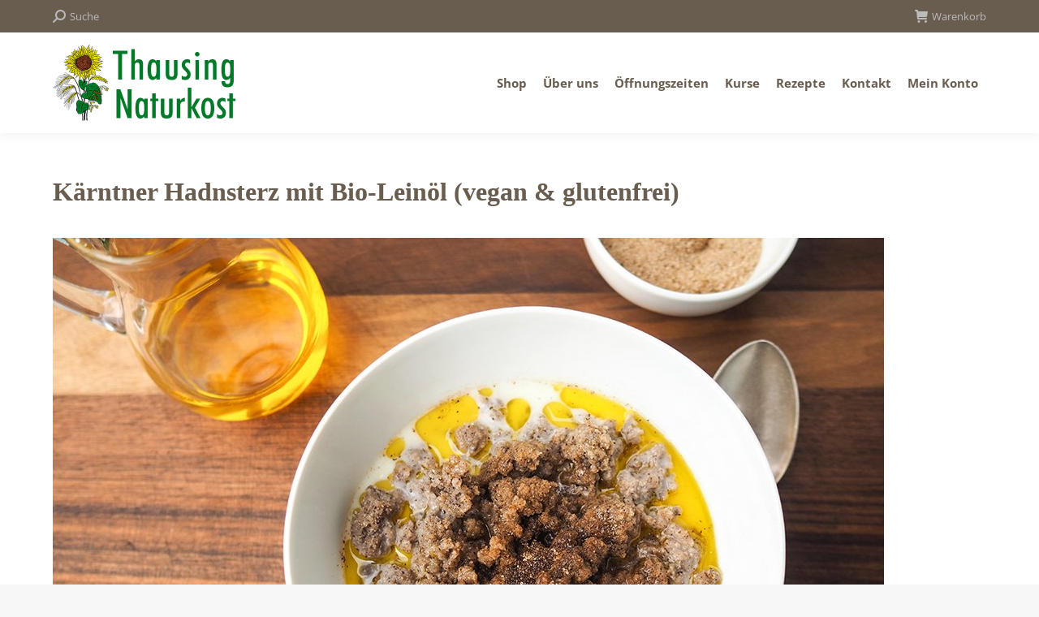

--- FILE ---
content_type: text/html; charset=UTF-8
request_url: https://www.thausing-naturkost.at/leinoel-milch-vegan-2/
body_size: 17330
content:
<!DOCTYPE html>
<!--[if !(IE 6) | !(IE 7) | !(IE 8)  ]><!-->
<html lang="de" class="no-js">
<!--<![endif]-->
<head>
	<meta charset="UTF-8" />
				<meta name="viewport" content="width=device-width, initial-scale=1, maximum-scale=1, user-scalable=0"/>
			<meta name="theme-color" content="#695d4f"/>	<link rel="profile" href="https://gmpg.org/xfn/11" />
	<meta name='robots' content='index, follow, max-image-preview:large, max-snippet:-1, max-video-preview:-1' />

	<title>Kärntner Hadnsterz mit Bio-Leinöl (vegan &amp; glutenfrei) - Thausing Naturkost</title>
	<link rel="canonical" href="https://www.thausing-naturkost.at/leinoel-milch-vegan-2/" />
	<meta property="og:locale" content="de_DE" />
	<meta property="og:type" content="article" />
	<meta property="og:title" content="Kärntner Hadnsterz mit Bio-Leinöl (vegan &amp; glutenfrei) - Thausing Naturkost" />
	<meta property="og:url" content="https://www.thausing-naturkost.at/leinoel-milch-vegan-2/" />
	<meta property="og:site_name" content="Thausing Naturkost" />
	<meta property="article:modified_time" content="2017-03-20T12:03:15+00:00" />
	<meta name="twitter:card" content="summary_large_image" />
	<meta name="twitter:label1" content="Geschätzte Lesezeit" />
	<meta name="twitter:data1" content="1 Minute" />
	<script type="application/ld+json" class="yoast-schema-graph">{"@context":"https://schema.org","@graph":[{"@type":"WebPage","@id":"https://www.thausing-naturkost.at/leinoel-milch-vegan-2/","url":"https://www.thausing-naturkost.at/leinoel-milch-vegan-2/","name":"Kärntner Hadnsterz mit Bio-Leinöl (vegan & glutenfrei) - Thausing Naturkost","isPartOf":{"@id":"https://www.thausing-naturkost.at/#website"},"datePublished":"2017-03-20T11:58:09+00:00","dateModified":"2017-03-20T12:03:15+00:00","breadcrumb":{"@id":"https://www.thausing-naturkost.at/leinoel-milch-vegan-2/#breadcrumb"},"inLanguage":"de","potentialAction":[{"@type":"ReadAction","target":["https://www.thausing-naturkost.at/leinoel-milch-vegan-2/"]}]},{"@type":"BreadcrumbList","@id":"https://www.thausing-naturkost.at/leinoel-milch-vegan-2/#breadcrumb","itemListElement":[{"@type":"ListItem","position":1,"name":"Start","item":"https://www.thausing-naturkost.at/"},{"@type":"ListItem","position":2,"name":"Kärntner Hadnsterz mit Bio-Leinöl (vegan &#038; glutenfrei)"}]},{"@type":"WebSite","@id":"https://www.thausing-naturkost.at/#website","url":"https://www.thausing-naturkost.at/","name":"Thausing Naturkost","description":"Herzlich Willkommen am Merlinghof!","potentialAction":[{"@type":"SearchAction","target":{"@type":"EntryPoint","urlTemplate":"https://www.thausing-naturkost.at/?s={search_term_string}"},"query-input":{"@type":"PropertyValueSpecification","valueRequired":true,"valueName":"search_term_string"}}],"inLanguage":"de"}]}</script>



<link rel="alternate" type="application/rss+xml" title="Thausing Naturkost &raquo; Feed" href="https://www.thausing-naturkost.at/feed/" />
<link rel="alternate" type="application/rss+xml" title="Thausing Naturkost &raquo; Kommentar-Feed" href="https://www.thausing-naturkost.at/comments/feed/" />
<link rel="alternate" title="oEmbed (JSON)" type="application/json+oembed" href="https://www.thausing-naturkost.at/wp-json/oembed/1.0/embed?url=https%3A%2F%2Fwww.thausing-naturkost.at%2Fleinoel-milch-vegan-2%2F" />
<link rel="alternate" title="oEmbed (XML)" type="text/xml+oembed" href="https://www.thausing-naturkost.at/wp-json/oembed/1.0/embed?url=https%3A%2F%2Fwww.thausing-naturkost.at%2Fleinoel-milch-vegan-2%2F&#038;format=xml" />
<style id='wp-img-auto-sizes-contain-inline-css'>
img:is([sizes=auto i],[sizes^="auto," i]){contain-intrinsic-size:3000px 1500px}
/*# sourceURL=wp-img-auto-sizes-contain-inline-css */
</style>
<link rel='stylesheet' id='german-market-blocks-integrations-css' href='https://www.thausing-naturkost.at/wp-content/plugins/woocommerce-german-market/german-market-blocks/build/integrations.css?ver=3.53' media='all' />
<link rel='stylesheet' id='german-market-checkout-block-checkboxes-css' href='https://www.thausing-naturkost.at/wp-content/plugins/woocommerce-german-market/german-market-blocks/build/blocks/checkout-checkboxes/style-index.css?ver=3.53' media='all' />
<link rel='stylesheet' id='german-market-checkout-block-eu-vat-id-css' href='https://www.thausing-naturkost.at/wp-content/plugins/woocommerce-german-market/german-market-blocks/build/blocks/eu-vat-id/style-index.css?ver=3.53' media='all' />
<link rel='stylesheet' id='german-market-product-charging-device-css' href='https://www.thausing-naturkost.at/wp-content/plugins/woocommerce-german-market/german-market-blocks/build/blocks/product-charging-device/style-index.css?ver=3.53' media='all' />
<style id='wp-emoji-styles-inline-css'>

	img.wp-smiley, img.emoji {
		display: inline !important;
		border: none !important;
		box-shadow: none !important;
		height: 1em !important;
		width: 1em !important;
		margin: 0 0.07em !important;
		vertical-align: -0.1em !important;
		background: none !important;
		padding: 0 !important;
	}
/*# sourceURL=wp-emoji-styles-inline-css */
</style>
<style id='classic-theme-styles-inline-css'>
/*! This file is auto-generated */
.wp-block-button__link{color:#fff;background-color:#32373c;border-radius:9999px;box-shadow:none;text-decoration:none;padding:calc(.667em + 2px) calc(1.333em + 2px);font-size:1.125em}.wp-block-file__button{background:#32373c;color:#fff;text-decoration:none}
/*# sourceURL=/wp-includes/css/classic-themes.min.css */
</style>
<style id='woocommerce-inline-inline-css'>
.woocommerce form .form-row .required { visibility: visible; }
/*# sourceURL=woocommerce-inline-inline-css */
</style>
<link rel='stylesheet' id='the7-font-css' href='https://www.thausing-naturkost.at/wp-content/themes/dt-the7/fonts/icomoon-the7-font/icomoon-the7-font.min.css?ver=14.0.1.1' media='all' />
<link rel='stylesheet' id='the7-awesome-fonts-css' href='https://www.thausing-naturkost.at/wp-content/themes/dt-the7/fonts/FontAwesome/css/all.min.css?ver=14.0.1.1' media='all' />
<link rel='stylesheet' id='the7-awesome-fonts-back-css' href='https://www.thausing-naturkost.at/wp-content/themes/dt-the7/fonts/FontAwesome/back-compat.min.css?ver=14.0.1.1' media='all' />
<link rel='stylesheet' id='the7-Defaults-css' href='https://www.thausing-naturkost.at/wp-content/uploads/smile_fonts/Defaults/Defaults.css?ver=6.9' media='all' />
<link rel='stylesheet' id='woocommerce-eu-vatin-check-style-css' href='https://www.thausing-naturkost.at/wp-content/plugins/woocommerce-german-market/add-ons/woocommerce-eu-vatin-check/assets/css/frontend.min.css' media='all' />
<link rel='stylesheet' id='js_composer_front-css' href='https://www.thausing-naturkost.at/wp-content/plugins/js_composer/assets/css/js_composer.min.css?ver=8.7.2' media='all' />
<link rel='stylesheet' id='german-market-blocks-order-button-position-css' href='https://www.thausing-naturkost.at/wp-content/plugins/woocommerce-german-market/german-market-blocks/additional-css/order-button-checkout-fields.css?ver=3.53' media='all' />
<link rel='stylesheet' id='dt-web-fonts-css' href='//www.thausing-naturkost.at/wp-content/uploads/omgf/dt-web-fonts/dt-web-fonts.css?ver=1767791697' media='all' />
<link rel='stylesheet' id='dt-main-css' href='https://www.thausing-naturkost.at/wp-content/themes/dt-the7/css/main.min.css?ver=14.0.1.1' media='all' />
<style id='dt-main-inline-css'>
body #load {
  display: block;
  height: 100%;
  overflow: hidden;
  position: fixed;
  width: 100%;
  z-index: 9901;
  opacity: 1;
  visibility: visible;
  transition: all .35s ease-out;
}
.load-wrap {
  width: 100%;
  height: 100%;
  background-position: center center;
  background-repeat: no-repeat;
  text-align: center;
  display: -ms-flexbox;
  display: -ms-flex;
  display: flex;
  -ms-align-items: center;
  -ms-flex-align: center;
  align-items: center;
  -ms-flex-flow: column wrap;
  flex-flow: column wrap;
  -ms-flex-pack: center;
  -ms-justify-content: center;
  justify-content: center;
}
.load-wrap > svg {
  position: absolute;
  top: 50%;
  left: 50%;
  transform: translate(-50%,-50%);
}
#load {
  background: var(--the7-elementor-beautiful-loading-bg,#ffffff);
  --the7-beautiful-spinner-color2: var(--the7-beautiful-spinner-color,#695d4f);
}

/*# sourceURL=dt-main-inline-css */
</style>
<link rel='stylesheet' id='the7-custom-scrollbar-css' href='https://www.thausing-naturkost.at/wp-content/themes/dt-the7/lib/custom-scrollbar/custom-scrollbar.min.css?ver=14.0.1.1' media='all' />
<link rel='stylesheet' id='the7-wpbakery-css' href='https://www.thausing-naturkost.at/wp-content/themes/dt-the7/css/wpbakery.min.css?ver=14.0.1.1' media='all' />
<link rel='stylesheet' id='woocommerce-de_frontend_styles-css' href='https://www.thausing-naturkost.at/wp-content/plugins/woocommerce-german-market/css/frontend.min.css?ver=3.53' media='all' />
<link rel='stylesheet' id='the7-core-css' href='https://www.thausing-naturkost.at/wp-content/plugins/dt-the7-core/assets/css/post-type.min.css?ver=2.7.12' media='all' />
<link rel='stylesheet' id='the7-css-vars-css' href='https://www.thausing-naturkost.at/wp-content/uploads/the7-css/css-vars.css?ver=dbfdb88cc770' media='all' />
<link rel='stylesheet' id='dt-custom-css' href='https://www.thausing-naturkost.at/wp-content/uploads/the7-css/custom.css?ver=dbfdb88cc770' media='all' />
<link rel='stylesheet' id='wc-dt-custom-css' href='https://www.thausing-naturkost.at/wp-content/uploads/the7-css/compatibility/wc-dt-custom.css?ver=dbfdb88cc770' media='all' />
<link rel='stylesheet' id='dt-media-css' href='https://www.thausing-naturkost.at/wp-content/uploads/the7-css/media.css?ver=dbfdb88cc770' media='all' />
<link rel='stylesheet' id='the7-mega-menu-css' href='https://www.thausing-naturkost.at/wp-content/uploads/the7-css/mega-menu.css?ver=dbfdb88cc770' media='all' />
<link rel='stylesheet' id='the7-elements-albums-portfolio-css' href='https://www.thausing-naturkost.at/wp-content/uploads/the7-css/the7-elements-albums-portfolio.css?ver=dbfdb88cc770' media='all' />
<link rel='stylesheet' id='the7-elements-css' href='https://www.thausing-naturkost.at/wp-content/uploads/the7-css/post-type-dynamic.css?ver=dbfdb88cc770' media='all' />
<link rel='stylesheet' id='style-css' href='https://www.thausing-naturkost.at/wp-content/themes/dt-the7-child/style.css?ver=14.0.1.1' media='all' />
<link rel='stylesheet' id='anb-style-css' href='https://www.thausing-naturkost.at/wp-content/plugins/alert-notice-boxes/css/anb.css?ver=211007-142020' media='all' />
<link rel='stylesheet' id='anb-dynamic-style-css' href='https://www.thausing-naturkost.at/wp-content/plugins/alert-notice-boxes/css/anb-dynamic.css?ver=211007-142025' media='all' />
<script src="https://www.thausing-naturkost.at/wp-includes/js/jquery/jquery.min.js?ver=3.7.1" id="jquery-core-js"></script>
<script src="https://www.thausing-naturkost.at/wp-includes/js/jquery/jquery-migrate.min.js?ver=3.4.1" id="jquery-migrate-js"></script>
<script src="https://www.thausing-naturkost.at/wp-content/plugins/woocommerce/assets/js/jquery-blockui/jquery.blockUI.min.js?ver=2.7.0-wc.10.4.3" id="wc-jquery-blockui-js" data-wp-strategy="defer"></script>
<script id="wc-add-to-cart-js-extra">
var wc_add_to_cart_params = {"ajax_url":"/wp-admin/admin-ajax.php","wc_ajax_url":"/?wc-ajax=%%endpoint%%","i18n_view_cart":"Warenkorb ansehen","cart_url":"https://www.thausing-naturkost.at/warenkorb/","is_cart":"","cart_redirect_after_add":"no"};
//# sourceURL=wc-add-to-cart-js-extra
</script>
<script src="https://www.thausing-naturkost.at/wp-content/plugins/woocommerce/assets/js/frontend/add-to-cart.min.js?ver=10.4.3" id="wc-add-to-cart-js" data-wp-strategy="defer"></script>
<script src="https://www.thausing-naturkost.at/wp-content/plugins/woocommerce/assets/js/js-cookie/js.cookie.min.js?ver=2.1.4-wc.10.4.3" id="wc-js-cookie-js" defer data-wp-strategy="defer"></script>
<script id="woocommerce-js-extra">
var woocommerce_params = {"ajax_url":"/wp-admin/admin-ajax.php","wc_ajax_url":"/?wc-ajax=%%endpoint%%","i18n_password_show":"Passwort anzeigen","i18n_password_hide":"Passwort ausblenden"};
//# sourceURL=woocommerce-js-extra
</script>
<script src="https://www.thausing-naturkost.at/wp-content/plugins/woocommerce/assets/js/frontend/woocommerce.min.js?ver=10.4.3" id="woocommerce-js" defer data-wp-strategy="defer"></script>
<script src="https://www.thausing-naturkost.at/wp-content/plugins/js_composer/assets/js/vendors/woocommerce-add-to-cart.js?ver=8.7.2" id="vc_woocommerce-add-to-cart-js-js"></script>
<script id="WCPAY_ASSETS-js-extra">
var wcpayAssets = {"url":"https://www.thausing-naturkost.at/wp-content/plugins/woocommerce-payments/dist/"};
//# sourceURL=WCPAY_ASSETS-js-extra
</script>
<script id="dt-above-fold-js-extra">
var dtLocal = {"themeUrl":"https://www.thausing-naturkost.at/wp-content/themes/dt-the7","passText":"Um diesen gesch\u00fctzten Eintrag anzusehen, geben Sie bitte das Passwort ein:","moreButtonText":{"loading":"Wird geladen...","loadMore":"Mehr laden"},"postID":"109","ajaxurl":"https://www.thausing-naturkost.at/wp-admin/admin-ajax.php","REST":{"baseUrl":"https://www.thausing-naturkost.at/wp-json/the7/v1","endpoints":{"sendMail":"/send-mail"}},"contactMessages":{"required":"One or more fields have an error. Please check and try again.","terms":"Bitte akzeptieren Sie die Datenschutzerkl\u00e4rung.","fillTheCaptchaError":"Bitte best\u00e4tigen Sie das Captcha."},"captchaSiteKey":"","ajaxNonce":"e0b3209bf6","pageData":{"type":"page","template":"page","layout":null},"themeSettings":{"smoothScroll":"off","lazyLoading":false,"desktopHeader":{"height":120},"ToggleCaptionEnabled":"disabled","ToggleCaption":"Navigation","floatingHeader":{"showAfter":94,"showMenu":true,"height":60,"logo":{"showLogo":true,"html":"\u003Cimg class=\" preload-me\" src=\"https://www.thausing-naturkost.at/wp-content/uploads/2017/03/thausing-naturkost-logo.png\" srcset=\"https://www.thausing-naturkost.at/wp-content/uploads/2017/03/thausing-naturkost-logo.png 450w\" width=\"225\" height=\"94\"   sizes=\"225px\" alt=\"Thausing Naturkost\" /\u003E","url":"https://www.thausing-naturkost.at/"}},"topLine":{"floatingTopLine":{"logo":{"showLogo":false,"html":""}}},"mobileHeader":{"firstSwitchPoint":950,"secondSwitchPoint":500,"firstSwitchPointHeight":60,"secondSwitchPointHeight":60,"mobileToggleCaptionEnabled":"disabled","mobileToggleCaption":"Men\u00fc"},"stickyMobileHeaderFirstSwitch":{"logo":{"html":""}},"stickyMobileHeaderSecondSwitch":{"logo":{"html":"\u003Cimg class=\" preload-me\" src=\"https://www.thausing-naturkost.at/wp-content/uploads/2017/03/thausing-naturkost-logo.png\" srcset=\"https://www.thausing-naturkost.at/wp-content/uploads/2017/03/thausing-naturkost-logo.png 450w\" width=\"225\" height=\"94\"   sizes=\"225px\" alt=\"Thausing Naturkost\" /\u003E"}},"sidebar":{"switchPoint":992},"boxedWidth":"1280px"},"VCMobileScreenWidth":"768","wcCartFragmentHash":"48f9376909c35061aa1595aac5a947c9"};
var dtShare = {"shareButtonText":{"facebook":"Auf Facebook teilen","twitter":"Auf X teilen","pinterest":"Anheften","linkedin":"Auf LinkedIn teilen","whatsapp":"Auf WhatsApp teilen"},"overlayOpacity":"85"};
//# sourceURL=dt-above-fold-js-extra
</script>
<script src="https://www.thausing-naturkost.at/wp-content/themes/dt-the7/js/above-the-fold.min.js?ver=14.0.1.1" id="dt-above-fold-js"></script>
<script id="woocommerce_de_frontend-js-extra">
var sepa_ajax_object = {"ajax_url":"https://www.thausing-naturkost.at/wp-admin/admin-ajax.php","nonce":"730444d55a"};
var woocommerce_remove_updated_totals = {"val":"0"};
var woocommerce_payment_update = {"val":"1"};
var german_market_price_variable_products = {"val":"gm_default"};
var german_market_price_variable_theme_extra_element = {"val":"none"};
var german_market_legal_info_product_reviews = {"element":".woocommerce-Reviews .commentlist","activated":"off"};
var ship_different_address = {"message":"\u003Cp class=\"woocommerce-notice woocommerce-notice--info woocommerce-info\" id=\"german-market-puchase-on-account-message\"\u003E\"Lieferung an eine andere Adresse senden\" ist f\u00fcr die gew\u00e4hlte Zahlungsart \"Kauf auf Rechnung\" nicht verf\u00fcgbar und wurde deaktiviert!\u003C/p\u003E","before_element":".woocommerce-checkout-payment"};
//# sourceURL=woocommerce_de_frontend-js-extra
</script>
<script src="https://www.thausing-naturkost.at/wp-content/plugins/woocommerce-german-market/js/WooCommerce-German-Market-Frontend.min.js?ver=3.53" id="woocommerce_de_frontend-js"></script>
<script src="https://www.thausing-naturkost.at/wp-content/themes/dt-the7/js/compatibility/woocommerce/woocommerce.min.js?ver=14.0.1.1" id="dt-woocommerce-js"></script>
<script src="https://www.thausing-naturkost.at/wp-content/plugins/alert-notice-boxes/js/anb.js?ver=211007-142020" id="anb-js-js"></script>
<script></script><link rel="https://api.w.org/" href="https://www.thausing-naturkost.at/wp-json/" /><link rel="alternate" title="JSON" type="application/json" href="https://www.thausing-naturkost.at/wp-json/wp/v2/pages/109" /><link rel="EditURI" type="application/rsd+xml" title="RSD" href="https://www.thausing-naturkost.at/xmlrpc.php?rsd" />
<meta name="generator" content="WordPress 6.9" />
<meta name="generator" content="WooCommerce 10.4.3" />
<link rel='shortlink' href='https://www.thausing-naturkost.at/?p=109' />
	<noscript><style>.woocommerce-product-gallery{ opacity: 1 !important; }</style></noscript>
	<meta name="generator" content="Powered by WPBakery Page Builder - drag and drop page builder for WordPress."/>
<meta name="generator" content="Powered by Slider Revolution 6.7.40 - responsive, Mobile-Friendly Slider Plugin for WordPress with comfortable drag and drop interface." />
<script type="text/javascript" id="the7-loader-script">
document.addEventListener("DOMContentLoaded", function(event) {
	var load = document.getElementById("load");
	if(!load.classList.contains('loader-removed')){
		var removeLoading = setTimeout(function() {
			load.className += " loader-removed";
		}, 300);
	}
});
</script>
		<script>function setREVStartSize(e){
			//window.requestAnimationFrame(function() {
				window.RSIW = window.RSIW===undefined ? window.innerWidth : window.RSIW;
				window.RSIH = window.RSIH===undefined ? window.innerHeight : window.RSIH;
				try {
					var pw = document.getElementById(e.c).parentNode.offsetWidth,
						newh;
					pw = pw===0 || isNaN(pw) || (e.l=="fullwidth" || e.layout=="fullwidth") ? window.RSIW : pw;
					e.tabw = e.tabw===undefined ? 0 : parseInt(e.tabw);
					e.thumbw = e.thumbw===undefined ? 0 : parseInt(e.thumbw);
					e.tabh = e.tabh===undefined ? 0 : parseInt(e.tabh);
					e.thumbh = e.thumbh===undefined ? 0 : parseInt(e.thumbh);
					e.tabhide = e.tabhide===undefined ? 0 : parseInt(e.tabhide);
					e.thumbhide = e.thumbhide===undefined ? 0 : parseInt(e.thumbhide);
					e.mh = e.mh===undefined || e.mh=="" || e.mh==="auto" ? 0 : parseInt(e.mh,0);
					if(e.layout==="fullscreen" || e.l==="fullscreen")
						newh = Math.max(e.mh,window.RSIH);
					else{
						e.gw = Array.isArray(e.gw) ? e.gw : [e.gw];
						for (var i in e.rl) if (e.gw[i]===undefined || e.gw[i]===0) e.gw[i] = e.gw[i-1];
						e.gh = e.el===undefined || e.el==="" || (Array.isArray(e.el) && e.el.length==0)? e.gh : e.el;
						e.gh = Array.isArray(e.gh) ? e.gh : [e.gh];
						for (var i in e.rl) if (e.gh[i]===undefined || e.gh[i]===0) e.gh[i] = e.gh[i-1];
											
						var nl = new Array(e.rl.length),
							ix = 0,
							sl;
						e.tabw = e.tabhide>=pw ? 0 : e.tabw;
						e.thumbw = e.thumbhide>=pw ? 0 : e.thumbw;
						e.tabh = e.tabhide>=pw ? 0 : e.tabh;
						e.thumbh = e.thumbhide>=pw ? 0 : e.thumbh;
						for (var i in e.rl) nl[i] = e.rl[i]<window.RSIW ? 0 : e.rl[i];
						sl = nl[0];
						for (var i in nl) if (sl>nl[i] && nl[i]>0) { sl = nl[i]; ix=i;}
						var m = pw>(e.gw[ix]+e.tabw+e.thumbw) ? 1 : (pw-(e.tabw+e.thumbw)) / (e.gw[ix]);
						newh =  (e.gh[ix] * m) + (e.tabh + e.thumbh);
					}
					var el = document.getElementById(e.c);
					if (el!==null && el) el.style.height = newh+"px";
					el = document.getElementById(e.c+"_wrapper");
					if (el!==null && el) {
						el.style.height = newh+"px";
						el.style.display = "block";
					}
				} catch(e){
					console.log("Failure at Presize of Slider:" + e)
				}
			//});
		  };</script>
<noscript><style> .wpb_animate_when_almost_visible { opacity: 1; }</style></noscript><script>
  (function(i,s,o,g,r,a,m){i['GoogleAnalyticsObject']=r;i[r]=i[r]||function(){
  (i[r].q=i[r].q||[]).push(arguments)},i[r].l=1*new Date();a=s.createElement(o),
  m=s.getElementsByTagName(o)[0];a.async=1;a.src=g;m.parentNode.insertBefore(a,m)
  })(window,document,'script','https://www.google-analytics.com/analytics.js','ga');

  ga('create', 'UA-99673093-1', 'auto');
  ga('send', 'pageview');

</script><style id='the7-custom-inline-css' type='text/css'>
h1, .h1, h2, .h2, h3, .h3, h4, .h4, h5, .h5, h6, .h6 {
    font-family: Garamond,Baskerville,"Baskerville Old Face","Hoefler Text","Times New Roman",serif;
    font-weight: 700;
    line-height: 1.4;
}

h1 {
    margin-bottom: 25px!important;
}

.footer .widget-title {
    font-family: Garamond,Baskerville,"Baskerville Old Face","Hoefler Text","Times New Roman",serif;
    color: #dddddd;
}

.footer .textwidget {
    font-size: 12px; 
}

.main-nav .sub-nav a:link {
     color: #695d4f;
}

.main-nav .sub-nav a:hover {
     color: #A68966;
}

.footer a, .footer a:hover, .footer .menu .current-menu-item > a  {
    color: #dddddd;
    text-decoration: none;
    font-size: 12px;
}

.footer .menu li, .footer .widget_pages li, .footer .custom-menu li, .footer .blogroll li, .footer .qts-lang-menu li {
    border: none;
    margin-top: 0;
    padding-top: 0;
}

.woo-buttons-on-img { margin-bottom: 0 !important; }
.woocom-list-content .entry-title { margin-bottom: 0 !important; }
.woocom-list-content .price { margin-bottom: 0 !important; margin-top: -4px; }
.woocom-list-content .woocommerce_de_versandkosten { margin-bottom: 10px !important; margin-top: -8px; color: #695d4f}
.woocom-list-content .woocommerce_de_versandkosten a { color: #695d4f !important; }
span.wgm-tax.product-tax  { margin-top: -8px; color: #cccccc !important; }
tr.cart-subtotal > td > span, #content > div > div > div > div > table > tbody > tr.order-total > td > strong > span { font-size: 20px !important; }







tr.shipping { background-color: #eae8e6 !important; padding: 10px !important; margin: 20px 0; }
#customer_details { background-color: #eae8e6 !important;  padding: 20px !important; }

.cart_totals h2 { display: none !important; }

#shipping_method > li { margin: 0 0 0 15px; padding-bottom: 0; }
#shipping_method span.wgm-tax.product-tax { display: block; margin: -5px 0 10px 20px; }

.wgm-tax, .wgm-tax * { font-size: 12px !important; color: #aaa !important; }

tr.shipping th { margin-bottom: 10px; color: #8b7d6c!important; }


.shipping-calculator-button { margin-top: 20px; border: 1px solid #ccc; padding: 2px 4px; float: right; }
.country_to_state {margin-top: 10px !important; }

#content > div > div > div.cart-collaterals > div > div > p { line-height: 10px !important; }

.woocommerce-cart-form__contents { padding: 30px !important; background-color: #eae8e6 !important; }

p.wc-terms-and-conditions label {display: inline-grid !important; font-size: 12px; line-height:  14px !important; }
label.checkbox {display: inline-grid !important; font-size: 12px; line-height: 14px !important; }
p.terms { margin: 0 !important; }

#order_review > table > tfoot > tr.order-total > td > strong > span { font-size: 24px !important; }
.wc-order-review { margin-left: 10px !important; }

.wgm-second-checkout #customer_details { background-color: #fff !important;  padding: 0 !important; display: table !important;  margin-bottom: 20px !important; }

#content > form > h3 { margin: 40px 0 20px 0 !important; }

.wgm-place-order { display: table !important; margin: 30px 0 !important; }
.wgm-go-back-button { float: right !important; }
#order_review > table > tfoot > tr.total > td > strong > span { font-size: 24px !important; font-weight: bold !important; }

.woocommerce-products-header { display: inline-block !important; width: 100% !important; margin-bottom: 20px; }
.woocommerce-products-header > img { width: 150px !important; height: auto; float: right; display: block; margin: 0 0 10px 10px; }

.col2-set { width: 100% !important; margin-bottom: 60px !important;  }
.wgm-break {margin-bottom: 50px !important; }
.shop_table { margin-bottom: 30px !important; }
.wgm-place-order { margin: 30px auto !important; }

.summe_fett { font-size: 15% !important; }

#mce-EMAIL, #mce-FNAME, #mce-LNAME {
    background-color: #d1cdc8;
    margin-bottom: 5px !important;
    height: 80% !important;
}

.mailchimp_form_placeholder p {
    margin-bottom: 2px !important;
}

.product_title { display: block !important; }

table.shop_table td, .cart-collaterals .cart_totals tr td, .cart-collaterals .cart_totals tr th, .shop_attributes td, .shop_attributes th, table.shop_attributes, .content table.shop_table tr, .woocommerce table.shop_table, p.stars a.star-1, p.stars a.star-2, p.stars a.star-3, p.stars a.star-4, p.stars a.star-5, .wc-complete-wrap .wc-bacs-bank-details li { border-color: #ccc !important; }

.content table, .content td, .content th { border-color: #ccc !important; }

/* German Market Anpassungen */
/* span.price { display: none !important; } */
.woocommerce_de_versandkosten { display: none !important; }

form.wgm-second-checkout .col-1 {
width: 100%!important;
margin-bottom: 40px;
}

h4#payment_method{
font: normal 15px / 27px "Roboto", Helvetica, Arial, Verdana, sans-serif;
word-spacing: normal;
    color: #85868c;
padding-bottom: 10px;
border-bottom: 1px rgba(51,51,51,0.12) solid; 
margin-bottom: 40px;
}

form.wgm-second-checkout
.tm-cart-edit-options {
display: none;
}

form.wgm-second-checkout .wgm-go-back-button {
display: none;
}

form.wgm-second-checkout td { width: 50% !important; }

form.wgm-second-checkout .cart-discount  {
display: none;
}

.product-tax, .wgm-tax, .woocommerce-de_price_taxrate { opacity: 0.3; }

.woocom-list-content { color: #000 !important; }

.sidebar-right .sidebar { border-color: #ccc; }

.woocommerce-store-notice__dismiss-link { display: none !important; }



#payment > ul > li.wc_payment_method.payment_method_offline_gateway > label > img { width: 64px; }

div.wgm_second_checkout.payment.wgm_second_checkout_payment > img { width: 64px; }


</style>
<link rel='stylesheet' id='wc-blocks-style-css' href='https://www.thausing-naturkost.at/wp-content/plugins/woocommerce/assets/client/blocks/wc-blocks.css?ver=wc-10.4.3' media='all' />
<style id='global-styles-inline-css'>
:root{--wp--preset--aspect-ratio--square: 1;--wp--preset--aspect-ratio--4-3: 4/3;--wp--preset--aspect-ratio--3-4: 3/4;--wp--preset--aspect-ratio--3-2: 3/2;--wp--preset--aspect-ratio--2-3: 2/3;--wp--preset--aspect-ratio--16-9: 16/9;--wp--preset--aspect-ratio--9-16: 9/16;--wp--preset--color--black: #000000;--wp--preset--color--cyan-bluish-gray: #abb8c3;--wp--preset--color--white: #FFF;--wp--preset--color--pale-pink: #f78da7;--wp--preset--color--vivid-red: #cf2e2e;--wp--preset--color--luminous-vivid-orange: #ff6900;--wp--preset--color--luminous-vivid-amber: #fcb900;--wp--preset--color--light-green-cyan: #7bdcb5;--wp--preset--color--vivid-green-cyan: #00d084;--wp--preset--color--pale-cyan-blue: #8ed1fc;--wp--preset--color--vivid-cyan-blue: #0693e3;--wp--preset--color--vivid-purple: #9b51e0;--wp--preset--color--accent: #695d4f;--wp--preset--color--dark-gray: #111;--wp--preset--color--light-gray: #767676;--wp--preset--gradient--vivid-cyan-blue-to-vivid-purple: linear-gradient(135deg,rgb(6,147,227) 0%,rgb(155,81,224) 100%);--wp--preset--gradient--light-green-cyan-to-vivid-green-cyan: linear-gradient(135deg,rgb(122,220,180) 0%,rgb(0,208,130) 100%);--wp--preset--gradient--luminous-vivid-amber-to-luminous-vivid-orange: linear-gradient(135deg,rgb(252,185,0) 0%,rgb(255,105,0) 100%);--wp--preset--gradient--luminous-vivid-orange-to-vivid-red: linear-gradient(135deg,rgb(255,105,0) 0%,rgb(207,46,46) 100%);--wp--preset--gradient--very-light-gray-to-cyan-bluish-gray: linear-gradient(135deg,rgb(238,238,238) 0%,rgb(169,184,195) 100%);--wp--preset--gradient--cool-to-warm-spectrum: linear-gradient(135deg,rgb(74,234,220) 0%,rgb(151,120,209) 20%,rgb(207,42,186) 40%,rgb(238,44,130) 60%,rgb(251,105,98) 80%,rgb(254,248,76) 100%);--wp--preset--gradient--blush-light-purple: linear-gradient(135deg,rgb(255,206,236) 0%,rgb(152,150,240) 100%);--wp--preset--gradient--blush-bordeaux: linear-gradient(135deg,rgb(254,205,165) 0%,rgb(254,45,45) 50%,rgb(107,0,62) 100%);--wp--preset--gradient--luminous-dusk: linear-gradient(135deg,rgb(255,203,112) 0%,rgb(199,81,192) 50%,rgb(65,88,208) 100%);--wp--preset--gradient--pale-ocean: linear-gradient(135deg,rgb(255,245,203) 0%,rgb(182,227,212) 50%,rgb(51,167,181) 100%);--wp--preset--gradient--electric-grass: linear-gradient(135deg,rgb(202,248,128) 0%,rgb(113,206,126) 100%);--wp--preset--gradient--midnight: linear-gradient(135deg,rgb(2,3,129) 0%,rgb(40,116,252) 100%);--wp--preset--font-size--small: 13px;--wp--preset--font-size--medium: 20px;--wp--preset--font-size--large: 36px;--wp--preset--font-size--x-large: 42px;--wp--preset--spacing--20: 0.44rem;--wp--preset--spacing--30: 0.67rem;--wp--preset--spacing--40: 1rem;--wp--preset--spacing--50: 1.5rem;--wp--preset--spacing--60: 2.25rem;--wp--preset--spacing--70: 3.38rem;--wp--preset--spacing--80: 5.06rem;--wp--preset--shadow--natural: 6px 6px 9px rgba(0, 0, 0, 0.2);--wp--preset--shadow--deep: 12px 12px 50px rgba(0, 0, 0, 0.4);--wp--preset--shadow--sharp: 6px 6px 0px rgba(0, 0, 0, 0.2);--wp--preset--shadow--outlined: 6px 6px 0px -3px rgb(255, 255, 255), 6px 6px rgb(0, 0, 0);--wp--preset--shadow--crisp: 6px 6px 0px rgb(0, 0, 0);}:where(.is-layout-flex){gap: 0.5em;}:where(.is-layout-grid){gap: 0.5em;}body .is-layout-flex{display: flex;}.is-layout-flex{flex-wrap: wrap;align-items: center;}.is-layout-flex > :is(*, div){margin: 0;}body .is-layout-grid{display: grid;}.is-layout-grid > :is(*, div){margin: 0;}:where(.wp-block-columns.is-layout-flex){gap: 2em;}:where(.wp-block-columns.is-layout-grid){gap: 2em;}:where(.wp-block-post-template.is-layout-flex){gap: 1.25em;}:where(.wp-block-post-template.is-layout-grid){gap: 1.25em;}.has-black-color{color: var(--wp--preset--color--black) !important;}.has-cyan-bluish-gray-color{color: var(--wp--preset--color--cyan-bluish-gray) !important;}.has-white-color{color: var(--wp--preset--color--white) !important;}.has-pale-pink-color{color: var(--wp--preset--color--pale-pink) !important;}.has-vivid-red-color{color: var(--wp--preset--color--vivid-red) !important;}.has-luminous-vivid-orange-color{color: var(--wp--preset--color--luminous-vivid-orange) !important;}.has-luminous-vivid-amber-color{color: var(--wp--preset--color--luminous-vivid-amber) !important;}.has-light-green-cyan-color{color: var(--wp--preset--color--light-green-cyan) !important;}.has-vivid-green-cyan-color{color: var(--wp--preset--color--vivid-green-cyan) !important;}.has-pale-cyan-blue-color{color: var(--wp--preset--color--pale-cyan-blue) !important;}.has-vivid-cyan-blue-color{color: var(--wp--preset--color--vivid-cyan-blue) !important;}.has-vivid-purple-color{color: var(--wp--preset--color--vivid-purple) !important;}.has-black-background-color{background-color: var(--wp--preset--color--black) !important;}.has-cyan-bluish-gray-background-color{background-color: var(--wp--preset--color--cyan-bluish-gray) !important;}.has-white-background-color{background-color: var(--wp--preset--color--white) !important;}.has-pale-pink-background-color{background-color: var(--wp--preset--color--pale-pink) !important;}.has-vivid-red-background-color{background-color: var(--wp--preset--color--vivid-red) !important;}.has-luminous-vivid-orange-background-color{background-color: var(--wp--preset--color--luminous-vivid-orange) !important;}.has-luminous-vivid-amber-background-color{background-color: var(--wp--preset--color--luminous-vivid-amber) !important;}.has-light-green-cyan-background-color{background-color: var(--wp--preset--color--light-green-cyan) !important;}.has-vivid-green-cyan-background-color{background-color: var(--wp--preset--color--vivid-green-cyan) !important;}.has-pale-cyan-blue-background-color{background-color: var(--wp--preset--color--pale-cyan-blue) !important;}.has-vivid-cyan-blue-background-color{background-color: var(--wp--preset--color--vivid-cyan-blue) !important;}.has-vivid-purple-background-color{background-color: var(--wp--preset--color--vivid-purple) !important;}.has-black-border-color{border-color: var(--wp--preset--color--black) !important;}.has-cyan-bluish-gray-border-color{border-color: var(--wp--preset--color--cyan-bluish-gray) !important;}.has-white-border-color{border-color: var(--wp--preset--color--white) !important;}.has-pale-pink-border-color{border-color: var(--wp--preset--color--pale-pink) !important;}.has-vivid-red-border-color{border-color: var(--wp--preset--color--vivid-red) !important;}.has-luminous-vivid-orange-border-color{border-color: var(--wp--preset--color--luminous-vivid-orange) !important;}.has-luminous-vivid-amber-border-color{border-color: var(--wp--preset--color--luminous-vivid-amber) !important;}.has-light-green-cyan-border-color{border-color: var(--wp--preset--color--light-green-cyan) !important;}.has-vivid-green-cyan-border-color{border-color: var(--wp--preset--color--vivid-green-cyan) !important;}.has-pale-cyan-blue-border-color{border-color: var(--wp--preset--color--pale-cyan-blue) !important;}.has-vivid-cyan-blue-border-color{border-color: var(--wp--preset--color--vivid-cyan-blue) !important;}.has-vivid-purple-border-color{border-color: var(--wp--preset--color--vivid-purple) !important;}.has-vivid-cyan-blue-to-vivid-purple-gradient-background{background: var(--wp--preset--gradient--vivid-cyan-blue-to-vivid-purple) !important;}.has-light-green-cyan-to-vivid-green-cyan-gradient-background{background: var(--wp--preset--gradient--light-green-cyan-to-vivid-green-cyan) !important;}.has-luminous-vivid-amber-to-luminous-vivid-orange-gradient-background{background: var(--wp--preset--gradient--luminous-vivid-amber-to-luminous-vivid-orange) !important;}.has-luminous-vivid-orange-to-vivid-red-gradient-background{background: var(--wp--preset--gradient--luminous-vivid-orange-to-vivid-red) !important;}.has-very-light-gray-to-cyan-bluish-gray-gradient-background{background: var(--wp--preset--gradient--very-light-gray-to-cyan-bluish-gray) !important;}.has-cool-to-warm-spectrum-gradient-background{background: var(--wp--preset--gradient--cool-to-warm-spectrum) !important;}.has-blush-light-purple-gradient-background{background: var(--wp--preset--gradient--blush-light-purple) !important;}.has-blush-bordeaux-gradient-background{background: var(--wp--preset--gradient--blush-bordeaux) !important;}.has-luminous-dusk-gradient-background{background: var(--wp--preset--gradient--luminous-dusk) !important;}.has-pale-ocean-gradient-background{background: var(--wp--preset--gradient--pale-ocean) !important;}.has-electric-grass-gradient-background{background: var(--wp--preset--gradient--electric-grass) !important;}.has-midnight-gradient-background{background: var(--wp--preset--gradient--midnight) !important;}.has-small-font-size{font-size: var(--wp--preset--font-size--small) !important;}.has-medium-font-size{font-size: var(--wp--preset--font-size--medium) !important;}.has-large-font-size{font-size: var(--wp--preset--font-size--large) !important;}.has-x-large-font-size{font-size: var(--wp--preset--font-size--x-large) !important;}
/*# sourceURL=global-styles-inline-css */
</style>
<link rel='stylesheet' id='the7-stripes-css' href='https://www.thausing-naturkost.at/wp-content/uploads/the7-css/legacy/stripes.css?ver=dbfdb88cc770' media='all' />
<link rel='stylesheet' id='rs-plugin-settings-css' href='//www.thausing-naturkost.at/wp-content/plugins/revslider/sr6/assets/css/rs6.css?ver=6.7.40' media='all' />
<style id='rs-plugin-settings-inline-css'>
#rs-demo-id {}
/*# sourceURL=rs-plugin-settings-inline-css */
</style>
</head>
<body id="the7-body" class="wp-singular page-template-default page page-id-109 wp-embed-responsive wp-theme-dt-the7 wp-child-theme-dt-the7-child theme-dt-the7 the7-core-ver-2.7.12 woocommerce-no-js dt-responsive-on right-mobile-menu-close-icon ouside-menu-close-icon mobile-hamburger-close-bg-enable mobile-hamburger-close-bg-hover-enable  fade-medium-mobile-menu-close-icon fade-small-menu-close-icon srcset-enabled btn-flat custom-btn-color custom-btn-hover-color phantom-fade phantom-shadow-decoration phantom-main-logo-on floating-mobile-menu-icon top-header first-switch-logo-left first-switch-menu-right second-switch-logo-left second-switch-menu-right right-mobile-menu layzr-loading-on popup-message-style the7-ver-14.0.1.1 dt-fa-compatibility wpb-js-composer js-comp-ver-8.7.2 vc_responsive">
<!-- The7 14.0.1.1 -->
<div id="load" class="spinner-loader">
	<div class="load-wrap"><style type="text/css">
    [class*="the7-spinner-animate-"]{
        animation: spinner-animation 1s cubic-bezier(1,1,1,1) infinite;
        x:46.5px;
        y:40px;
        width:7px;
        height:20px;
        fill:var(--the7-beautiful-spinner-color2);
        opacity: 0.2;
    }
    .the7-spinner-animate-2{
        animation-delay: 0.083s;
    }
    .the7-spinner-animate-3{
        animation-delay: 0.166s;
    }
    .the7-spinner-animate-4{
         animation-delay: 0.25s;
    }
    .the7-spinner-animate-5{
         animation-delay: 0.33s;
    }
    .the7-spinner-animate-6{
         animation-delay: 0.416s;
    }
    .the7-spinner-animate-7{
         animation-delay: 0.5s;
    }
    .the7-spinner-animate-8{
         animation-delay: 0.58s;
    }
    .the7-spinner-animate-9{
         animation-delay: 0.666s;
    }
    .the7-spinner-animate-10{
         animation-delay: 0.75s;
    }
    .the7-spinner-animate-11{
        animation-delay: 0.83s;
    }
    .the7-spinner-animate-12{
        animation-delay: 0.916s;
    }
    @keyframes spinner-animation{
        from {
            opacity: 1;
        }
        to{
            opacity: 0;
        }
    }
</style>
<svg width="75px" height="75px" xmlns="http://www.w3.org/2000/svg" viewBox="0 0 100 100" preserveAspectRatio="xMidYMid">
	<rect class="the7-spinner-animate-1" rx="5" ry="5" transform="rotate(0 50 50) translate(0 -30)"></rect>
	<rect class="the7-spinner-animate-2" rx="5" ry="5" transform="rotate(30 50 50) translate(0 -30)"></rect>
	<rect class="the7-spinner-animate-3" rx="5" ry="5" transform="rotate(60 50 50) translate(0 -30)"></rect>
	<rect class="the7-spinner-animate-4" rx="5" ry="5" transform="rotate(90 50 50) translate(0 -30)"></rect>
	<rect class="the7-spinner-animate-5" rx="5" ry="5" transform="rotate(120 50 50) translate(0 -30)"></rect>
	<rect class="the7-spinner-animate-6" rx="5" ry="5" transform="rotate(150 50 50) translate(0 -30)"></rect>
	<rect class="the7-spinner-animate-7" rx="5" ry="5" transform="rotate(180 50 50) translate(0 -30)"></rect>
	<rect class="the7-spinner-animate-8" rx="5" ry="5" transform="rotate(210 50 50) translate(0 -30)"></rect>
	<rect class="the7-spinner-animate-9" rx="5" ry="5" transform="rotate(240 50 50) translate(0 -30)"></rect>
	<rect class="the7-spinner-animate-10" rx="5" ry="5" transform="rotate(270 50 50) translate(0 -30)"></rect>
	<rect class="the7-spinner-animate-11" rx="5" ry="5" transform="rotate(300 50 50) translate(0 -30)"></rect>
	<rect class="the7-spinner-animate-12" rx="5" ry="5" transform="rotate(330 50 50) translate(0 -30)"></rect>
</svg></div>
</div>
<div id="page" >
	<a class="skip-link screen-reader-text" href="#content">Zum Inhalt springen</a>

<div class="masthead inline-header right widgets full-height shadow-decoration shadow-mobile-header-decoration small-mobile-menu-icon mobile-menu-icon-bg-on mobile-menu-icon-hover-bg-on dt-parent-menu-clickable show-sub-menu-on-hover show-device-logo" >

	<div class="top-bar top-bar-line-hide">
	<div class="top-bar-bg" ></div>
	<div class="left-widgets mini-widgets"><div class="mini-search show-on-desktop in-top-bar-left in-menu-second-switch popup-search custom-icon"><form class="searchform mini-widget-searchform" role="search" method="get" action="https://www.thausing-naturkost.at/">

	<div class="screen-reader-text">Suchen:</div>

	
		<a href="" class="submit"><i class=" mw-icon the7-mw-icon-search-bold"></i><span>Suche</span></a>
		<div class="popup-search-wrap">
			<input type="text" aria-label="Suchen" class="field searchform-s" name="s" value="" placeholder="Type and hit enter …" title="Suchformular"/>
			<a href="" class="search-icon"  aria-label="Search"><i class="the7-mw-icon-search-bold" aria-hidden="true"></i></a>
		</div>

			<input type="submit" class="assistive-text searchsubmit" value="Los!"/>
</form>
</div></div><div class="right-widgets mini-widgets"><div class="show-on-desktop in-top-bar-right in-menu-second-switch">
<div class="wc-shopping-cart shopping-cart rectangular-counter-style" data-cart-hash="48f9376909c35061aa1595aac5a947c9">

	<a class="wc-ico-cart rectangular-counter-style" href="https://www.thausing-naturkost.at/warenkorb/"><i class="the7-mw-icon-cart-bold"></i>Warenkorb<span class="counter hide-if-empty hidden">0</span></a>

	<div class="shopping-cart-wrap">
		<div class="shopping-cart-inner">
			
						<p class="buttons top-position">
				<a href="https://www.thausing-naturkost.at/warenkorb/" class="button view-cart">Warenkorb ansehen</a><a href="https://www.thausing-naturkost.at/kasse/" class="button checkout">Kasse</a>			</p>

						<ul class="cart_list product_list_widget empty">
				<li>Keine Produkte im Einkaufswagen.</li>			</ul>
			<div class="shopping-cart-bottom" style="display: none">
				<p class="total">
					<strong>Zwischensumme:</strong> <span class="woocommerce-Price-amount amount"><bdi><span class="woocommerce-Price-currencySymbol">&euro;</span>0,00</bdi></span>				</p>
				<p class="buttons">
					<a href="https://www.thausing-naturkost.at/warenkorb/" class="button view-cart">Warenkorb ansehen</a><a href="https://www.thausing-naturkost.at/kasse/" class="button checkout">Kasse</a>				</p>
			</div>
					</div>
	</div>

</div>
</div></div></div>

	<header class="header-bar" role="banner">

		<div class="branding">
	<div id="site-title" class="assistive-text">Thausing Naturkost</div>
	<div id="site-description" class="assistive-text">Herzlich Willkommen am Merlinghof!</div>
	<a class="same-logo" href="https://www.thausing-naturkost.at/"><img class=" preload-me" src="https://www.thausing-naturkost.at/wp-content/uploads/2017/03/thausing-naturkost-logo.png" srcset="https://www.thausing-naturkost.at/wp-content/uploads/2017/03/thausing-naturkost-logo.png 450w" width="225" height="94"   sizes="225px" alt="Thausing Naturkost" /></a></div>

		<ul id="primary-menu" class="main-nav outside-item-remove-margin"><li class="menu-item menu-item-type-post_type menu-item-object-page menu-item-has-children menu-item-280 first has-children depth-0"><a href='https://www.thausing-naturkost.at/shop/' data-level='1' aria-haspopup='true' aria-expanded='false'><span class="menu-item-text"><span class="menu-text">Shop</span></span></a><ul class="sub-nav level-arrows-on" role="group"><li class="menu-item menu-item-type-taxonomy menu-item-object-product_cat menu-item-1022 first depth-1"><a href='https://www.thausing-naturkost.at/naturkost/kaltgepresste-oele/' data-level='2'><span class="menu-item-text"><span class="menu-text">Kaltgepresste Öle</span></span></a></li> <li class="menu-item menu-item-type-taxonomy menu-item-object-product_cat menu-item-1024 depth-1"><a href='https://www.thausing-naturkost.at/naturkost/natursauerteig-brote/' data-level='2'><span class="menu-item-text"><span class="menu-text">Natursauerteig Brote</span></span></a></li> <li class="menu-item menu-item-type-taxonomy menu-item-object-product_cat menu-item-1025 depth-1"><a href='https://www.thausing-naturkost.at/naturkost/dinkel-backwaren/' data-level='2'><span class="menu-item-text"><span class="menu-text">Backwaren aus Dinkel</span></span></a></li> <li class="menu-item menu-item-type-taxonomy menu-item-object-product_cat menu-item-1026 depth-1"><a href='https://www.thausing-naturkost.at/naturkost/hefefrei-backwaren/' data-level='2'><span class="menu-item-text"><span class="menu-text">Hefefrei Backwaren</span></span></a></li> <li class="menu-item menu-item-type-taxonomy menu-item-object-product_cat menu-item-1029 depth-1"><a href='https://www.thausing-naturkost.at/naturkost/dinkelnudeln-variationen/' data-level='2'><span class="menu-item-text"><span class="menu-text">Dinkelteigwaren</span></span></a></li> <li class="menu-item menu-item-type-taxonomy menu-item-object-product_cat menu-item-1030 depth-1"><a href='https://www.thausing-naturkost.at/naturkost/oelsamen/' data-level='2'><span class="menu-item-text"><span class="menu-text">Ölsamen</span></span></a></li> <li class="menu-item menu-item-type-taxonomy menu-item-object-product_cat menu-item-1028 depth-1"><a href='https://www.thausing-naturkost.at/naturkost/mehl-griess/' data-level='2'><span class="menu-item-text"><span class="menu-text">Steinvermahlene Mehle und Griesse</span></span></a></li> <li class="menu-item menu-item-type-taxonomy menu-item-object-product_cat menu-item-1027 depth-1"><a href='https://www.thausing-naturkost.at/naturkost/korn/' data-level='2'><span class="menu-item-text"><span class="menu-text">Getreidekorn Produkte</span></span></a></li> <li class="menu-item menu-item-type-taxonomy menu-item-object-product_cat menu-item-1032 depth-1"><a href='https://www.thausing-naturkost.at/naturkost/vegane-produkte/' data-level='2'><span class="menu-item-text"><span class="menu-text">Vegane Produkte</span></span></a></li> <li class="menu-item menu-item-type-taxonomy menu-item-object-product_cat menu-item-1031 depth-1"><a href='https://www.thausing-naturkost.at/naturkost/glutenfreie-produkte/' data-level='2'><span class="menu-item-text"><span class="menu-text">Glutenfreie Produkte</span></span></a></li> <li class="menu-item menu-item-type-taxonomy menu-item-object-product_cat menu-item-1023 depth-1"><a href='https://www.thausing-naturkost.at/naturkost/angebote/' data-level='2'><span class="menu-item-text"><span class="menu-text">ANGEBOTE</span></span></a></li> </ul></li> <li class="menu-item menu-item-type-custom menu-item-object-custom menu-item-has-children menu-item-33 has-children depth-0"><a href='#' data-level='1' aria-haspopup='true' aria-expanded='false'><span class="menu-item-text"><span class="menu-text">Über uns</span></span></a><ul class="sub-nav level-arrows-on" role="group"><li class="menu-item menu-item-type-post_type menu-item-object-page menu-item-32 first depth-1"><a href='https://www.thausing-naturkost.at/der-merlinghof/' data-level='2'><span class="menu-item-text"><span class="menu-text">Der Merlinghof</span></span></a></li> <li class="menu-item menu-item-type-post_type menu-item-object-page menu-item-73 depth-1"><a href='https://www.thausing-naturkost.at/warum-bio/' data-level='2'><span class="menu-item-text"><span class="menu-text">Warum Bio?</span></span></a></li> <li class="menu-item menu-item-type-post_type menu-item-object-page menu-item-72 depth-1"><a href='https://www.thausing-naturkost.at/kaltgepresstes-oel/' data-level='2'><span class="menu-item-text"><span class="menu-text">Kaltgepresstes Öl</span></span></a></li> <li class="menu-item menu-item-type-post_type menu-item-object-page menu-item-71 depth-1"><a href='https://www.thausing-naturkost.at/unser-taeglich-bio-brot-geben-wir-ihnen-gerne/' data-level='2'><span class="menu-item-text"><span class="menu-text">Brot &#038; Korn</span></span></a></li> </ul></li> <li class="menu-item menu-item-type-post_type menu-item-object-page menu-item-79 depth-0"><a href='https://www.thausing-naturkost.at/maerkte-verkaufsstandorte/' data-level='1'><span class="menu-item-text"><span class="menu-text">Öffnungszeiten</span></span></a></li> <li class="menu-item menu-item-type-post_type menu-item-object-page menu-item-86 depth-0"><a href='https://www.thausing-naturkost.at/unsere-backkurse/' data-level='1'><span class="menu-item-text"><span class="menu-text">Kurse</span></span></a></li> <li class="menu-item menu-item-type-post_type menu-item-object-page menu-item-104 depth-0"><a href='https://www.thausing-naturkost.at/unsere-lieblingsrezepte-aus-der-merlinghof-kueche/' data-level='1'><span class="menu-item-text"><span class="menu-text">Rezepte</span></span></a></li> <li class="menu-item menu-item-type-post_type menu-item-object-page menu-item-135 depth-0"><a href='https://www.thausing-naturkost.at/kontakt-anfahrt/' data-level='1'><span class="menu-item-text"><span class="menu-text">Kontakt</span></span></a></li> <li class="menu-item menu-item-type-post_type menu-item-object-page menu-item-1325 last depth-0"><a href='https://www.thausing-naturkost.at/mein-konto/' data-level='1'><span class="menu-item-text"><span class="menu-text">Mein Konto</span></span></a></li> </ul>
		
	</header>

</div>
<div role="navigation" aria-label="Hauptmenü" class="dt-mobile-header mobile-menu-show-divider">
	<div class="dt-close-mobile-menu-icon" aria-label="Schließen" role="button" tabindex="0"><div class="close-line-wrap"><span class="close-line"></span><span class="close-line"></span><span class="close-line"></span></div></div>	<ul id="mobile-menu" class="mobile-main-nav">
		<li class="menu-item menu-item-type-post_type menu-item-object-page menu-item-has-children menu-item-280 first has-children depth-0"><a href='https://www.thausing-naturkost.at/shop/' data-level='1' aria-haspopup='true' aria-expanded='false'><span class="menu-item-text"><span class="menu-text">Shop</span></span></a><ul class="sub-nav level-arrows-on" role="group"><li class="menu-item menu-item-type-taxonomy menu-item-object-product_cat menu-item-1022 first depth-1"><a href='https://www.thausing-naturkost.at/naturkost/kaltgepresste-oele/' data-level='2'><span class="menu-item-text"><span class="menu-text">Kaltgepresste Öle</span></span></a></li> <li class="menu-item menu-item-type-taxonomy menu-item-object-product_cat menu-item-1024 depth-1"><a href='https://www.thausing-naturkost.at/naturkost/natursauerteig-brote/' data-level='2'><span class="menu-item-text"><span class="menu-text">Natursauerteig Brote</span></span></a></li> <li class="menu-item menu-item-type-taxonomy menu-item-object-product_cat menu-item-1025 depth-1"><a href='https://www.thausing-naturkost.at/naturkost/dinkel-backwaren/' data-level='2'><span class="menu-item-text"><span class="menu-text">Backwaren aus Dinkel</span></span></a></li> <li class="menu-item menu-item-type-taxonomy menu-item-object-product_cat menu-item-1026 depth-1"><a href='https://www.thausing-naturkost.at/naturkost/hefefrei-backwaren/' data-level='2'><span class="menu-item-text"><span class="menu-text">Hefefrei Backwaren</span></span></a></li> <li class="menu-item menu-item-type-taxonomy menu-item-object-product_cat menu-item-1029 depth-1"><a href='https://www.thausing-naturkost.at/naturkost/dinkelnudeln-variationen/' data-level='2'><span class="menu-item-text"><span class="menu-text">Dinkelteigwaren</span></span></a></li> <li class="menu-item menu-item-type-taxonomy menu-item-object-product_cat menu-item-1030 depth-1"><a href='https://www.thausing-naturkost.at/naturkost/oelsamen/' data-level='2'><span class="menu-item-text"><span class="menu-text">Ölsamen</span></span></a></li> <li class="menu-item menu-item-type-taxonomy menu-item-object-product_cat menu-item-1028 depth-1"><a href='https://www.thausing-naturkost.at/naturkost/mehl-griess/' data-level='2'><span class="menu-item-text"><span class="menu-text">Steinvermahlene Mehle und Griesse</span></span></a></li> <li class="menu-item menu-item-type-taxonomy menu-item-object-product_cat menu-item-1027 depth-1"><a href='https://www.thausing-naturkost.at/naturkost/korn/' data-level='2'><span class="menu-item-text"><span class="menu-text">Getreidekorn Produkte</span></span></a></li> <li class="menu-item menu-item-type-taxonomy menu-item-object-product_cat menu-item-1032 depth-1"><a href='https://www.thausing-naturkost.at/naturkost/vegane-produkte/' data-level='2'><span class="menu-item-text"><span class="menu-text">Vegane Produkte</span></span></a></li> <li class="menu-item menu-item-type-taxonomy menu-item-object-product_cat menu-item-1031 depth-1"><a href='https://www.thausing-naturkost.at/naturkost/glutenfreie-produkte/' data-level='2'><span class="menu-item-text"><span class="menu-text">Glutenfreie Produkte</span></span></a></li> <li class="menu-item menu-item-type-taxonomy menu-item-object-product_cat menu-item-1023 depth-1"><a href='https://www.thausing-naturkost.at/naturkost/angebote/' data-level='2'><span class="menu-item-text"><span class="menu-text">ANGEBOTE</span></span></a></li> </ul></li> <li class="menu-item menu-item-type-custom menu-item-object-custom menu-item-has-children menu-item-33 has-children depth-0"><a href='#' data-level='1' aria-haspopup='true' aria-expanded='false'><span class="menu-item-text"><span class="menu-text">Über uns</span></span></a><ul class="sub-nav level-arrows-on" role="group"><li class="menu-item menu-item-type-post_type menu-item-object-page menu-item-32 first depth-1"><a href='https://www.thausing-naturkost.at/der-merlinghof/' data-level='2'><span class="menu-item-text"><span class="menu-text">Der Merlinghof</span></span></a></li> <li class="menu-item menu-item-type-post_type menu-item-object-page menu-item-73 depth-1"><a href='https://www.thausing-naturkost.at/warum-bio/' data-level='2'><span class="menu-item-text"><span class="menu-text">Warum Bio?</span></span></a></li> <li class="menu-item menu-item-type-post_type menu-item-object-page menu-item-72 depth-1"><a href='https://www.thausing-naturkost.at/kaltgepresstes-oel/' data-level='2'><span class="menu-item-text"><span class="menu-text">Kaltgepresstes Öl</span></span></a></li> <li class="menu-item menu-item-type-post_type menu-item-object-page menu-item-71 depth-1"><a href='https://www.thausing-naturkost.at/unser-taeglich-bio-brot-geben-wir-ihnen-gerne/' data-level='2'><span class="menu-item-text"><span class="menu-text">Brot &#038; Korn</span></span></a></li> </ul></li> <li class="menu-item menu-item-type-post_type menu-item-object-page menu-item-79 depth-0"><a href='https://www.thausing-naturkost.at/maerkte-verkaufsstandorte/' data-level='1'><span class="menu-item-text"><span class="menu-text">Öffnungszeiten</span></span></a></li> <li class="menu-item menu-item-type-post_type menu-item-object-page menu-item-86 depth-0"><a href='https://www.thausing-naturkost.at/unsere-backkurse/' data-level='1'><span class="menu-item-text"><span class="menu-text">Kurse</span></span></a></li> <li class="menu-item menu-item-type-post_type menu-item-object-page menu-item-104 depth-0"><a href='https://www.thausing-naturkost.at/unsere-lieblingsrezepte-aus-der-merlinghof-kueche/' data-level='1'><span class="menu-item-text"><span class="menu-text">Rezepte</span></span></a></li> <li class="menu-item menu-item-type-post_type menu-item-object-page menu-item-135 depth-0"><a href='https://www.thausing-naturkost.at/kontakt-anfahrt/' data-level='1'><span class="menu-item-text"><span class="menu-text">Kontakt</span></span></a></li> <li class="menu-item menu-item-type-post_type menu-item-object-page menu-item-1325 last depth-0"><a href='https://www.thausing-naturkost.at/mein-konto/' data-level='1'><span class="menu-item-text"><span class="menu-text">Mein Konto</span></span></a></li> 	</ul>
	<div class='mobile-mini-widgets-in-menu'></div>
</div>



<div id="main" class="sidebar-none sidebar-divider-vertical">

	
	<div class="main-gradient"></div>
	<div class="wf-wrap">
	<div class="wf-container-main">

	


	<div id="content" class="content" role="main">

		<div class="wpb-content-wrapper"><div class="vc_row wpb_row vc_row-fluid dt-default" style="margin-top: 0px;margin-bottom: 0px"><div class="wpb_column vc_column_container vc_col-sm-12"><div class="vc_column-inner"><div class="wpb_wrapper">
	<div class="wpb_text_column wpb_content_element " >
		<div class="wpb_wrapper">
			<h1>Kärntner Hadnsterz mit Bio-Leinöl (vegan &amp; glutenfrei)</h1>

		</div>
	</div>

	<div  class="wpb_single_image wpb_content_element vc_align_left">
		
		<figure class="wpb_wrapper vc_figure">
			<div class="vc_single_image-wrapper   vc_box_border_grey"><img fetchpriority="high" decoding="async" width="1024" height="768" src="https://www.thausing-naturkost.at/wp-content/uploads/2017/03/P4305895a_1024x768_72dpi-WZ_cs_6b270466-35ad-4cef-94e0-491cf5f9c244_1024x1024.jpg" class="vc_single_image-img attachment-full" alt="Kärntner Hadnsterz mit Leinöl (vegan &amp; glutenfrei)" title="OLYMPUS DIGITAL CAMERA" srcset="https://www.thausing-naturkost.at/wp-content/uploads/2017/03/P4305895a_1024x768_72dpi-WZ_cs_6b270466-35ad-4cef-94e0-491cf5f9c244_1024x1024.jpg 1024w, https://www.thausing-naturkost.at/wp-content/uploads/2017/03/P4305895a_1024x768_72dpi-WZ_cs_6b270466-35ad-4cef-94e0-491cf5f9c244_1024x1024-600x450.jpg 600w, https://www.thausing-naturkost.at/wp-content/uploads/2017/03/P4305895a_1024x768_72dpi-WZ_cs_6b270466-35ad-4cef-94e0-491cf5f9c244_1024x1024-300x225.jpg 300w, https://www.thausing-naturkost.at/wp-content/uploads/2017/03/P4305895a_1024x768_72dpi-WZ_cs_6b270466-35ad-4cef-94e0-491cf5f9c244_1024x1024-768x576.jpg 768w" sizes="(max-width: 1024px) 100vw, 1024px"  data-dt-location="https://www.thausing-naturkost.at/unsere-lieblingsrezepte-aus-der-merlinghof-kueche/olympus-digital-camera-27/" /></div>
		</figure>
	</div>

	<div class="wpb_text_column wpb_content_element " >
		<div class="wpb_wrapper">
			<p><b>Zutaten</b></p>
<ul>
<li>250 g Thausing Hadnmehl (Buchweizenmehl)</li>
<li>250 ml kochendes Wasser</li>
<li>1/2 TL Salz</li>
<li>50 ml Thausing Leinöl</li>
<li>200 ml Thausing Leinöl-Milch <i>(Rezept hier &#8211; oder andere Milch nach Wahl)</i></li>
<li>2 TL Zimt-Zucker</li>
</ul>
<p class="p2"><b>Zubereitung</b></p>
<p class="p3">Das Hadnmehl in einer Pfanne bei mittlerer Hitze ohne Fett linden (anrösten), bis es anfängt nussig zu riechen und leicht zu rauchen. Vorsicht: nicht verbrennen lassen, dieser Moment ist sehr kurz! Das kochende Wasser schluckweise unter Rühren dazugeben bis klumpige Brösel entstehen und alles trockene Mehl verarbeitet ist.</p>
<p class="p3">Den heißen Sterz in einer Schüssel mit erwärmter Milch und Leinöl anrichten und mit Zimt-Zucker bestreuen. Eine wärmende und gut sättigende Mahlzeit, die sie auch an kalten Wintertagen voller Energie in den Tag starten lässt, ohne den Organismus zu sehr zu belasten.</p>

		</div>
	</div>

	<div class="wpb_text_column wpb_content_element " >
		<div class="wpb_wrapper">
			<p><strong><a title="Thausing Naturkost Rezepte" href="http://www.thausing-naturkost.at/?page_id=97"><em>&gt; Zurück zur Rezeptübersicht</em></a></strong></p>

		</div>
	</div>
</div></div></div></div>
</div>
	</div><!-- #content -->

	


			</div><!-- .wf-container -->
		</div><!-- .wf-wrap -->

	
	</div><!-- #main -->

	


	<!-- !Footer -->
	<footer id="footer" class="footer solid-bg"  role="contentinfo">

		
			<div class="wf-wrap">
				<div class="wf-container-footer">
					<div class="wf-container">
						<section id="nav_menu-2" class="widget widget_nav_menu wf-cell wf-1-4"><div class="widget-title">Von Interesse?</div><div class="menu-fusszeilen-navigation-container"><ul id="menu-fusszeilen-navigation" class="menu"><li id="menu-item-21" class="menu-item menu-item-type-post_type menu-item-object-page menu-item-21"><a href="https://www.thausing-naturkost.at/mein-konto/">Mein Konto</a></li>
<li id="menu-item-22" class="menu-item menu-item-type-post_type menu-item-object-page menu-item-22"><a href="https://www.thausing-naturkost.at/warenkorb/">Warenkorb</a></li>
<li id="menu-item-1063" class="menu-item menu-item-type-post_type menu-item-object-page menu-item-1063"><a href="https://www.thausing-naturkost.at/zahlungsweisen/">Zahlungsweisen</a></li>
<li id="menu-item-1195" class="menu-item menu-item-type-post_type menu-item-object-page menu-item-1195"><a href="https://www.thausing-naturkost.at/allgemeine_geschaeftsbedingungen/">Allgemeine Geschäftsbedingungen</a></li>
<li id="menu-item-1194" class="menu-item menu-item-type-post_type menu-item-object-page menu-item-1194"><a href="https://www.thausing-naturkost.at/impressum/">Impressum</a></li>
<li id="menu-item-3353" class="menu-item menu-item-type-post_type menu-item-object-page menu-item-3353"><a href="https://www.thausing-naturkost.at/datenschutzbestimmungen/">Datenschutz</a></li>
</ul></div></section><section id="text-2" class="widget widget_text wf-cell wf-1-4"><div class="widget-title">Folgen Sie uns</div>			<div class="textwidget"><a href="https://www.facebook.com/ThausingNaturkost"><i class="fa icon-facebook-squared" style="font-size: 25px;"></i></a>
</div>
		</section><section id="text-3" class="widget widget_text wf-cell wf-1-4"><div class="widget-title">Kontakt</div>			<div class="textwidget"><p>Thausing Naturkost<br />
Björn Thausing<br />
Merlinghof<br />
Matzendorfer Str. 26<br />
9064 Magdalensberg<br />
Tel, Fax +43. 463 42541</p>
</div>
		</section><section id="text-4" class="widget widget_text wf-cell wf-1-4"><div class="widget-title">Newsletter</div>			<div class="textwidget"><!-- Begin MailChimp Signup Form -->
<div id="mc_embed_signup">
<form action="//thausing-naturkost.us15.list-manage.com/subscribe/post?u=f2fe7ce8dbb14c47e69c2dea5&amp;id=e6719f2dc1" method="post" id="mc-embedded-subscribe-form" name="mc-embedded-subscribe-form" class="validate" target="_blank" novalidate>
    <div id="mc_embed_signup_scroll">
	
<div class="mc-field-group">
	<input type="email" placeholder="Mailadresse"  value="" name="EMAIL" class="required email" id="mce-EMAIL">
</div>
<div class="mc-field-group">
	<input placeholder="Vorname" type="text" value="" name="FNAME" class="" id="mce-FNAME">
</div>
<div class="mc-field-group">
	<input placeholder="Nachname" type="text" value="" name="LNAME" class="" id="mce-LNAME">
</div>
	<div id="mce-responses" class="clear">
		<div class="response" id="mce-error-response" style="display:none"></div>
		<div class="response" id="mce-success-response" style="display:none"></div>
	</div>    <!-- real people should not fill this in and expect good things - do not remove this or risk form bot signups-->
    <div style="position: absolute; left: -5000px;" aria-hidden="true"><input type="text" name="b_f2fe7ce8dbb14c47e69c2dea5_e6719f2dc1" tabindex="-1" value=""></div>
    <div class="clear"><input type="submit" value="Anmelden" name="subscribe" id="mc-embedded-subscribe" class="button"></div>
    </div>
</form>
</div>

<!--End mc_embed_signup--></div>
		</section>					</div><!-- .wf-container -->
				</div><!-- .wf-container-footer -->
			</div><!-- .wf-wrap -->

			
<!-- !Bottom-bar -->
<div id="bottom-bar" class="logo-left">
    <div class="wf-wrap">
        <div class="wf-container-bottom">

			
                <div class="wf-float-left">

					© 2019, Thausing Naturkost
                </div>

			
            <div class="wf-float-right">

				
            </div>

        </div><!-- .wf-container-bottom -->
    </div><!-- .wf-wrap -->
</div><!-- #bottom-bar -->
	</footer><!-- #footer -->

<a href="#" class="scroll-top"><svg version="1.1" xmlns="http://www.w3.org/2000/svg" xmlns:xlink="http://www.w3.org/1999/xlink" x="0px" y="0px"
	 viewBox="0 0 16 16" style="enable-background:new 0 0 16 16;" xml:space="preserve">
<path d="M11.7,6.3l-3-3C8.5,3.1,8.3,3,8,3c0,0,0,0,0,0C7.7,3,7.5,3.1,7.3,3.3l-3,3c-0.4,0.4-0.4,1,0,1.4c0.4,0.4,1,0.4,1.4,0L7,6.4
	V12c0,0.6,0.4,1,1,1s1-0.4,1-1V6.4l1.3,1.3c0.4,0.4,1,0.4,1.4,0C11.9,7.5,12,7.3,12,7S11.9,6.5,11.7,6.3z"/>
</svg><span class="screen-reader-text">Nach oben</span></a>

</div><!-- #page -->


		<script>
			window.RS_MODULES = window.RS_MODULES || {};
			window.RS_MODULES.modules = window.RS_MODULES.modules || {};
			window.RS_MODULES.waiting = window.RS_MODULES.waiting || [];
			window.RS_MODULES.defered = true;
			window.RS_MODULES.moduleWaiting = window.RS_MODULES.moduleWaiting || {};
			window.RS_MODULES.type = 'compiled';
		</script>
		<script type="speculationrules">
{"prefetch":[{"source":"document","where":{"and":[{"href_matches":"/*"},{"not":{"href_matches":["/wp-*.php","/wp-admin/*","/wp-content/uploads/*","/wp-content/*","/wp-content/plugins/*","/wp-content/themes/dt-the7-child/*","/wp-content/themes/dt-the7/*","/*\\?(.+)"]}},{"not":{"selector_matches":"a[rel~=\"nofollow\"]"}},{"not":{"selector_matches":".no-prefetch, .no-prefetch a"}}]},"eagerness":"conservative"}]}
</script>
<script type="text/html" id="wpb-modifications"> window.wpbCustomElement = 1; </script>	<script>
		(function () {
			var c = document.body.className;
			c = c.replace(/woocommerce-no-js/, 'woocommerce-js');
			document.body.className = c;
		})();
	</script>
	<script src="https://www.thausing-naturkost.at/wp-content/themes/dt-the7/js/main.min.js?ver=14.0.1.1" id="dt-main-js"></script>
<script src="//www.thausing-naturkost.at/wp-content/plugins/revslider/sr6/assets/js/rbtools.min.js?ver=6.7.40" defer async id="tp-tools-js"></script>
<script src="//www.thausing-naturkost.at/wp-content/plugins/revslider/sr6/assets/js/rs6.min.js?ver=6.7.40" defer async id="revmin-js"></script>
<script id="german-market-wcvat-js-js-extra">
var wcvat_script_vars = {"ajaxurl":"https://www.thausing-naturkost.at/wp-admin/admin-ajax.php","error_badge":"\u003Cspan class=\"error-badge\"\u003EDie UST ID ist nicht g\u00fcltig!\u003C/span\u003E","correct_badge":"\u003Cspan class=\"correct-badge\"\u003E\u00a0\u003C/span\u003E","spinner":"\u003Cspan class=\"spinner-badge\"\u003EValidierung ...\u003C/span\u003E","base_country":"AT","base_country_hide":"1","show_for_basecountry_hide_eu_countries":"","non_eu_country_hide":"1","trigger_update_checkout":"1","tax_based_on":"billing","display_vat_field":"eu_optional","required_title_text":"erforderlich","eu_countries":["AT","BE","BG","CY","CZ","DE","DK","EE","ES","FI","FR","GR","HR","HU","IE","IT","LT","LU","LV","MT","NL","PL","PT","RO","SE","SI","SK"]};
//# sourceURL=german-market-wcvat-js-js-extra
</script>
<script src="https://www.thausing-naturkost.at/wp-content/plugins/woocommerce-german-market/add-ons/woocommerce-eu-vatin-check/assets/js/frontend.min.js?ver=3.5.1" id="german-market-wcvat-js-js"></script>
<script src="https://www.thausing-naturkost.at/wp-content/plugins/woocommerce/assets/js/sourcebuster/sourcebuster.min.js?ver=10.4.3" id="sourcebuster-js-js"></script>
<script id="wc-order-attribution-js-extra">
var wc_order_attribution = {"params":{"lifetime":1.0e-5,"session":30,"base64":false,"ajaxurl":"https://www.thausing-naturkost.at/wp-admin/admin-ajax.php","prefix":"wc_order_attribution_","allowTracking":true},"fields":{"source_type":"current.typ","referrer":"current_add.rf","utm_campaign":"current.cmp","utm_source":"current.src","utm_medium":"current.mdm","utm_content":"current.cnt","utm_id":"current.id","utm_term":"current.trm","utm_source_platform":"current.plt","utm_creative_format":"current.fmt","utm_marketing_tactic":"current.tct","session_entry":"current_add.ep","session_start_time":"current_add.fd","session_pages":"session.pgs","session_count":"udata.vst","user_agent":"udata.uag"}};
//# sourceURL=wc-order-attribution-js-extra
</script>
<script src="https://www.thausing-naturkost.at/wp-content/plugins/woocommerce/assets/js/frontend/order-attribution.min.js?ver=10.4.3" id="wc-order-attribution-js"></script>
<script src="https://www.thausing-naturkost.at/wp-content/themes/dt-the7/js/legacy.min.js?ver=14.0.1.1" id="dt-legacy-js"></script>
<script src="https://www.thausing-naturkost.at/wp-content/themes/dt-the7/lib/jquery-mousewheel/jquery-mousewheel.min.js?ver=14.0.1.1" id="jquery-mousewheel-js"></script>
<script src="https://www.thausing-naturkost.at/wp-content/themes/dt-the7/lib/custom-scrollbar/custom-scrollbar.min.js?ver=14.0.1.1" id="the7-custom-scrollbar-js"></script>
<script src="https://www.thausing-naturkost.at/wp-content/plugins/dt-the7-core/assets/js/post-type.min.js?ver=2.7.12" id="the7-core-js"></script>
<script src="https://www.thausing-naturkost.at/wp-content/plugins/js_composer/assets/js/dist/js_composer_front.min.js?ver=8.7.2" id="wpb_composer_front_js-js"></script>
<script id="wp-emoji-settings" type="application/json">
{"baseUrl":"https://s.w.org/images/core/emoji/17.0.2/72x72/","ext":".png","svgUrl":"https://s.w.org/images/core/emoji/17.0.2/svg/","svgExt":".svg","source":{"concatemoji":"https://www.thausing-naturkost.at/wp-includes/js/wp-emoji-release.min.js?ver=6.9"}}
</script>
<script type="module">
/*! This file is auto-generated */
const a=JSON.parse(document.getElementById("wp-emoji-settings").textContent),o=(window._wpemojiSettings=a,"wpEmojiSettingsSupports"),s=["flag","emoji"];function i(e){try{var t={supportTests:e,timestamp:(new Date).valueOf()};sessionStorage.setItem(o,JSON.stringify(t))}catch(e){}}function c(e,t,n){e.clearRect(0,0,e.canvas.width,e.canvas.height),e.fillText(t,0,0);t=new Uint32Array(e.getImageData(0,0,e.canvas.width,e.canvas.height).data);e.clearRect(0,0,e.canvas.width,e.canvas.height),e.fillText(n,0,0);const a=new Uint32Array(e.getImageData(0,0,e.canvas.width,e.canvas.height).data);return t.every((e,t)=>e===a[t])}function p(e,t){e.clearRect(0,0,e.canvas.width,e.canvas.height),e.fillText(t,0,0);var n=e.getImageData(16,16,1,1);for(let e=0;e<n.data.length;e++)if(0!==n.data[e])return!1;return!0}function u(e,t,n,a){switch(t){case"flag":return n(e,"\ud83c\udff3\ufe0f\u200d\u26a7\ufe0f","\ud83c\udff3\ufe0f\u200b\u26a7\ufe0f")?!1:!n(e,"\ud83c\udde8\ud83c\uddf6","\ud83c\udde8\u200b\ud83c\uddf6")&&!n(e,"\ud83c\udff4\udb40\udc67\udb40\udc62\udb40\udc65\udb40\udc6e\udb40\udc67\udb40\udc7f","\ud83c\udff4\u200b\udb40\udc67\u200b\udb40\udc62\u200b\udb40\udc65\u200b\udb40\udc6e\u200b\udb40\udc67\u200b\udb40\udc7f");case"emoji":return!a(e,"\ud83e\u1fac8")}return!1}function f(e,t,n,a){let r;const o=(r="undefined"!=typeof WorkerGlobalScope&&self instanceof WorkerGlobalScope?new OffscreenCanvas(300,150):document.createElement("canvas")).getContext("2d",{willReadFrequently:!0}),s=(o.textBaseline="top",o.font="600 32px Arial",{});return e.forEach(e=>{s[e]=t(o,e,n,a)}),s}function r(e){var t=document.createElement("script");t.src=e,t.defer=!0,document.head.appendChild(t)}a.supports={everything:!0,everythingExceptFlag:!0},new Promise(t=>{let n=function(){try{var e=JSON.parse(sessionStorage.getItem(o));if("object"==typeof e&&"number"==typeof e.timestamp&&(new Date).valueOf()<e.timestamp+604800&&"object"==typeof e.supportTests)return e.supportTests}catch(e){}return null}();if(!n){if("undefined"!=typeof Worker&&"undefined"!=typeof OffscreenCanvas&&"undefined"!=typeof URL&&URL.createObjectURL&&"undefined"!=typeof Blob)try{var e="postMessage("+f.toString()+"("+[JSON.stringify(s),u.toString(),c.toString(),p.toString()].join(",")+"));",a=new Blob([e],{type:"text/javascript"});const r=new Worker(URL.createObjectURL(a),{name:"wpTestEmojiSupports"});return void(r.onmessage=e=>{i(n=e.data),r.terminate(),t(n)})}catch(e){}i(n=f(s,u,c,p))}t(n)}).then(e=>{for(const n in e)a.supports[n]=e[n],a.supports.everything=a.supports.everything&&a.supports[n],"flag"!==n&&(a.supports.everythingExceptFlag=a.supports.everythingExceptFlag&&a.supports[n]);var t;a.supports.everythingExceptFlag=a.supports.everythingExceptFlag&&!a.supports.flag,a.supports.everything||((t=a.source||{}).concatemoji?r(t.concatemoji):t.wpemoji&&t.twemoji&&(r(t.twemoji),r(t.wpemoji)))});
//# sourceURL=https://www.thausing-naturkost.at/wp-includes/js/wp-emoji-loader.min.js
</script>
<script></script>
<div class="pswp" tabindex="-1" role="dialog" aria-hidden="true">
	<div class="pswp__bg"></div>
	<div class="pswp__scroll-wrap">
		<div class="pswp__container">
			<div class="pswp__item"></div>
			<div class="pswp__item"></div>
			<div class="pswp__item"></div>
		</div>
		<div class="pswp__ui pswp__ui--hidden">
			<div class="pswp__top-bar">
				<div class="pswp__counter"></div>
				<button class="pswp__button pswp__button--close" title="Schließen (Esc)" aria-label="Schließen (Esc)"></button>
				<button class="pswp__button pswp__button--share" title="Teilen" aria-label="Teilen"></button>
				<button class="pswp__button pswp__button--fs" title="Vollbildmodus wechseln" aria-label="Vollbildmodus wechseln"></button>
				<button class="pswp__button pswp__button--zoom" title="Zoom in/out" aria-label="Zoom in/out"></button>
				<div class="pswp__preloader">
					<div class="pswp__preloader__icn">
						<div class="pswp__preloader__cut">
							<div class="pswp__preloader__donut"></div>
						</div>
					</div>
				</div>
			</div>
			<div class="pswp__share-modal pswp__share-modal--hidden pswp__single-tap">
				<div class="pswp__share-tooltip"></div> 
			</div>
			<button class="pswp__button pswp__button--arrow--left" title="Zurück (linke Pfeiltaste)" aria-label="Zurück (linke Pfeiltaste)">
			</button>
			<button class="pswp__button pswp__button--arrow--right" title="Weiter (rechte Pfeiltaste)" aria-label="Weiter (rechte Pfeiltaste)">
			</button>
			<div class="pswp__caption">
				<div class="pswp__caption__center"></div>
			</div>
		</div>
	</div>
</div>
</body>
</html>


--- FILE ---
content_type: text/css
request_url: https://www.thausing-naturkost.at/wp-content/plugins/alert-notice-boxes/css/anb-dynamic.css?ver=211007-142025
body_size: 250
content:








.anb-class-3347 {
	color: #ffffff!important;
	font-size: 14px!important;
	background-color: #007928;
	border-top-left-radius: 5px;
	border-top-right-radius: 5px;
	border-bottom-right-radius: 5px;
	border-bottom-left-radius: 5px;
	padding-top: 20px;
	padding-right: 15px;
	padding-bottom: 15px;
	padding-left: 15px;
	margin-top: 10px;
	margin-right: 0px;
	margin-bottom: 0px;
	margin-left: 0px;
	opacity: 0.78;
}
.anb-class-3347 a {
	color: #ffffff!important;
}
.close-anb-3347 {
	right: 5px;
	top: 5px;
	font-size: 15px!important;
	line-height: 15px!important;
	width: 15px!important;
}






--- FILE ---
content_type: text/plain
request_url: https://www.google-analytics.com/j/collect?v=1&_v=j102&a=127931179&t=pageview&_s=1&dl=https%3A%2F%2Fwww.thausing-naturkost.at%2Fleinoel-milch-vegan-2%2F&ul=en-us%40posix&dt=K%C3%A4rntner%20Hadnsterz%20mit%20Bio-Lein%C3%B6l%20(vegan%20%26%20glutenfrei)%20-%20Thausing%20Naturkost&sr=1280x720&vp=1280x720&_u=IEBAAEABAAAAACAAI~&jid=896324018&gjid=1852307640&cid=2039651700.1768961882&tid=UA-99673093-1&_gid=1800553691.1768961882&_r=1&_slc=1&z=2137359950
body_size: -453
content:
2,cG-0LR0ZF8B1M